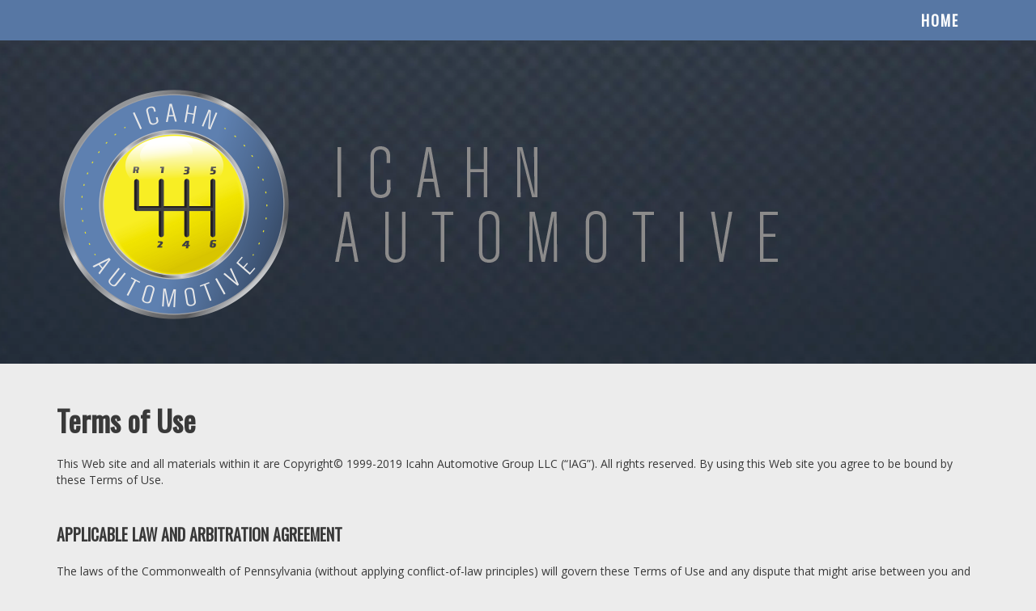

--- FILE ---
content_type: text/html
request_url: https://www.icahnautomotive.com/terms.html
body_size: 7195
content:
<!DOCTYPE html>
<html lang="en">

<head>

    <meta charset="utf-8">
    <meta http-equiv="X-UA-Compatible" content="IE=edge">
    <meta name="viewport" content="width=device-width, initial-scale=1">
    <meta name="description" content="Icahn Automotive Group LLC was formed by its parent, Icahn Enterprises L.P., to invest in and operate businesses involved in aftermarket parts distribution and service.">
	<meta property="og:image" content="http://icahnautomotive.com/images/og-icahn-automotive.png" />
	<meta property="og:image:width" content="1200" />
	<meta property="og:image:height" content="630" />


    <title>Terms of Use - Icahn Automotive</title>

    <!-- Bootstrap Core CSS -->
    <link rel="stylesheet" href="https://maxcdn.bootstrapcdn.com/bootstrap/3.3.7/css/bootstrap.min.css">

    <!-- Custom CSS -->
	<link href="https://fonts.googleapis.com/css?family=Open+Sans" rel="stylesheet">
	<link href="https://fonts.googleapis.com/css?family=Oswald" rel="stylesheet">
    <link href="https://www.pepboys.com/medias/style-push22.css?context=bWFzdGVyfHJvb3R8NDc4M3x0ZXh0L2Nzc3xoMjYvaDBkLzkxMjAzNjQ2OTE0ODYuY3NzfDJjMzVjMDM1YWYxN2ZkZGEzNmU5ZWQ0MjEzYTEzNWEyOTAyYzU0ZTk2MjNkZjY5Y2I3MmJiNmFhZDRhYzVkODA" rel="stylesheet">

    <!--[if lt IE 9]>
        <script src="https://oss.maxcdn.com/libs/html5shiv/3.7.0/html5shiv.js"></script>
        <script src="https://oss.maxcdn.com/libs/respond.js/1.4.2/respond.min.js"></script>
    <![endif]-->

</head>

<body>
<!-- Navigation -->
<nav class="navbar navbar-inverse navbar-fixed-top" role="navigation">
	<div class="container">
		<!-- Brand and toggle get grouped for better mobile display -->
		<div class="navbar-header">
			<button type="button" class="navbar-toggle" data-toggle="collapse" data-target="#bs-example-navbar-collapse-1">
				<span class="icon-bar"></span>
				<span class="icon-bar"></span>
				<span class="icon-bar"></span>
				<span class="icon-bar"></span>
				<span class="icon-bar"></span>
				<span class="icon-bar"></span>
				<span class="icon-bar"></span>
			</button>
		</div>
		<!-- Collect the nav links, forms, and other content for toggling -->
		<div class="collapse navbar-collapse" id="bs-example-navbar-collapse-1">
			<ul class="nav navbar-nav navbar-right">
				<li><a href="index.html">Home</a></li>
				<!-- <li><a href="about.html">About</a></li>
				<li><a href="leadership.html">Leadership</a></li>
				<li><a href="our_brands.html">Our Brands</a></li>
				<li><a href="media.html">Media</a></li>
				<li><a href="scholarship.html">Scholarships</a></li>
				<li><a href="http://careers.pepboys.com" target="_blank">Careers</a></li> -->
			</ul>
		</div>
		<!-- /.navbar-collapse -->
	</div>
	<!-- /.container -->
</nav>
<!-- Image Background Page Header -->
<!-- Note: The background image is set within the business-casual.css file. -->
<header class="business-header" style="background-image: url('https://www.pepboys.com/medias/000042NF-Hero-background.jpg?context=bWFzdGVyfHJvb3R8MTU0MjU2fGltYWdlL2pwZWd8aDY1L2gzNS85MTE1MDE5ODcwMjM4LmpwZ3wxMWQ3Y2RlNjE2YjNkOWI3YmJkYmE4M2U3NWRhMjk1Y2E1ZWNiOGZhOTFkYTRlYWMzMmY4ZjEyNjc2OTUyMWRj')">
	<div class="container">
		<div class="row">
			<div class="col-lg-12">
				<span class="mobile-wrap"><img class="img-responsive" src="https://www.pepboys.com/medias/000042NF-IAG-lockup.png?context=bWFzdGVyfHJvb3R8NjI0OTZ8aW1hZ2UvcG5nfGhkYS9oNDgvOTExNTAxOTgzNzQ3MC5wbmd8NjllMjk5ZjExY2FmYWFhN2EzMWJiOGFhMDdiN2E2YWYyMzU5NWY0NjQ5ODQ5OWQ4YjIzMDJmZmNlMDYwZDM2OQ" alt="ICAHN Automotive" /></span>
			</div>
		</div>
	</div>
</header>
<!-- Page Content -->
<div class="container">

	<div class="row intro">
		<div class="col-sm-12">
			<h3 style="font-size: 2em;">Terms of Use</h3>
			<p style="font-size: 14px;">This Web site and all materials within it are Copyright&copy; 1999-2019 Icahn Automotive Group LLC (“IAG”). All rights reserved. By using this Web site you agree to be bound by these Terms of Use.</p>
			<div class="spacer">&nbsp;</div>
			</div>
	</div>
	<!-- /.row -->

<div class="row">


	<div class="col-sm-12">
			<h3 style="font-size: 1.1em;">APPLICABLE LAW AND ARBITRATION AGREEMENT</h3>
			<p class="text-left" style="font-size: 14px;">The laws of the Commonwealth of Pennsylvania (without applying conflict-of-law principles) will govern these Terms of Use and any dispute that might arise between you and IAG or its affiliates ("IAG" or "we" or "our") regarding your use of this Web site. Any dispute relating to your use of this site or the products you purchase from our online store must be submitted to confidential arbitration. ALL SUCH ARBITRATION CLAIMS MUST BE BROUGHT IN YOUR INDIVIDUAL CAPACITY, and not as a plaintiff or class representative or member or otherwise on behalf of others in any purported class, collective or representative proceeding. Notwithstanding the foregoing, to the extent IAG believes you violated or may violate IAG's intellectual property rights, IAG may seek injunctive or other appropriate relief in any state or federal court located in Philadelphia, Pennsylvania; and you consent to exclusive jurisdiction and venue in such courts. Arbitrations hereunder will be resolved through the arbitration process. For further details, please click on the <a href="https://www.pepboys.com/customer-care/policies/settlements">Arbitration Process</a> link which can be found at the bottom of each page of the IAG Web site. You agree to defend, indemnify and hold harmless IAG, its subsidiaries and affiliates, and its and their respective employees, shareholders, directors, officers, agents, vendors and suppliers from and against any liabilities, losses, claims, suits, damages, investigations, inquiries, costs and expenses (including without limitation, reasonable attorneys' fees and expenses) arising out of or otherwise relating to your use of this Web site or any actual or alleged breach of these Terms of Use. These Terms of Use and the other policies are on our Web site, set forth the entire agreement regarding your use of this Web site. Because these Terms of Use and our other policies are subject to change and you will be bound by such changes, you should periodically visit this section to review the current Terms of Use and policies.  </p>
	</div>
		<div class="col-sm-12">
			<h3 style="font-size: 1.1em;">ELECTRONIC COMMUNICATIONS</h3>
			<p class="text-left" style="font-size: 14px;">When you visit this Web site, you are communicating with IAG electronically and you consent to receive communications from us electronically. We will communicate with you by e-mail or by posting notices on this Web site. You agree that to the maximum extent permitted by law, all agreements, notices, disclosures and other communications we provide to you electronically satisfy any legal requirement that such communications be in writing.</p>
	</div>

	<div class="col-sm-12">
		<h3 style="font-size: 1.1em;">INTELLECTUAL PROPERTY; FEEDBACK</h3>
				<p class="text-left" style="font-size: 14px;">You may download or reproduce material owned by IAG and displayed on this Web site for your personal use only. You may not distribute, modify or otherwise use the material for public or commercial purposes without our prior written permission, except that you may print one copy of an item page for your ease of shopping in our stores. You may hyperlink to any section of our Web site provided the content of the linking page does not portray IAG in a false, misleading or derogatory manner. We reserve the right to require that any Web site violating these Terms of Use immediately remove the hyperlink. This Web site contains names, logos, trademarks, service marks and other intellectual property which we own or have permission to use, and may not be used by you for any purpose without our prior written permission. You may not download or reproduce any material owned by third parties. If you believe your work has been copied in such a way that it infringes upon your intellectual property rights, please contact the office of our General Counsel at 1155 Roberts Blvd. Ste. 175,  Kennesaw, GA 30144 </p>
				<p class="text-left" style="font-size: 14px;">While we welcome your comments, feedback, suggestions, ideas or reviews, any communications or information you transmit or offer to us or on this Web site or otherwise offer in connection with your use of this Web site (collectively, “Feedback”), should not be considered by you to be confidential or proprietary and will become our sole and exclusive property to be used by us, in whole or in part, for any purpose whatsoever in any form, medium or technology (including derivative works) throughout the world, without compensation or restriction. Feedback shall not violate these Terms of Use, any right of any third party or any law, rule or regulation. Any product reviews which you submit are also subject to the Customer Ratings & Reviews Terms & Conditions.</p>
	</div>


	<div class="col-sm-12">
			<h3 style="font-size: 1.1em;">PRIVACY</h3>
			<p class="text-left" style="font-size: 14px;">We know you are concerned about the information you provide us and how we treat such information. We are concerned about it too. As a general policy, no personal information is automatically collected from visitors to this Web site. However, as is common on most Web sites, certain non-personal information is recorded by the standard operation of the Web technology we use. Data that would personally identify you are known only when you voluntarily submit it. For a more detailed description of how we collect and use your information, please visit our <a href="privacy_policy.html">Privacy Policy</a>. </p>
	</div>

	<div class="col-sm-12">
	 <h3 style="font-size: 1.1em;">LINKS TO OTHER SITES</h3>
			<p class="text-left" style="font-size: 14px;">We provide links to other Web sites we think may be of interest to you. However, we do not endorse or control those Web sites and cannot be responsible for the content of those Web sites. </p>
	</div>
    <div class="col-sm-12">
    	<h3 style="font-size: 1.1em;">LAWFUL USE</h3>
			<p class="text-left" style="font-size: 14px;">You represent your use of this Web site and the purchase or use of a product is for lawful purposes only and you satisfy any age or other legal requirements applicable to your use of this Web site or to the product purchased. You may not use this Web site or any information contained herein for any unlawful purpose or for any purpose prohibited by these Terms and Conditions. You agree that you are 18 years of age or older. If you are under the age of 18 but at least 13 years of age you may use this Site only under the supervision of a parent or legal guardian who agrees to be bound by these Terms of Use. Children under the age of 13 may not use this web site other than for browsing, and parents or legal guardians may not agree to these Terms of Use on their behalf. If you are a parent or legal guardian agreeing to these Terms of Use for the benefit of a child between the ages of 13 and 18, be advised that you are fully responsible for his or her use of this Web site, including all financial charges and legal liability that he or she may incur.</p>

	</div>
	<div class="col-sm-12">
		<h3 style="font-size: 1.1em;">SMS TERMS AND CONDITIONS</h3>
			<p class="text-left" style="font-size: 14px;">IAG allows customers and other users of the site to receive promotional content via text messaging at the number you have provided:</p>
			<ul style="font-size: 14px;">
				<li>IAG promotional Short Code is 737269</li>
				<li>Text <strong>STOP</strong> to cancel</li>
				<li>Text <strong>HELP</strong> for info</li>
				<li>Message and Data Rates May Apply</li>
				<li>Recurring autodialed marketing messages delivered to the phone number provided at opt-in</li>
				<li>T-Mobile is not liable for delayed or undelivered messages</li>
				<li>Consent is not a condition of purchase</li>
				<li>To request support at anytime, text “HELP” to 737269 or send an e-mail to <a href="mailto:clientservices@3c.com">clientservices@3c.com</a>.</li>
			</ul>
	</div>
	<div class="col-sm-12">
			<h3 style="font-size: 1.1em;">DISCLAIMER OF WARRANTIES, LIMITATION OF LIABILITY AND ERRORS</h3>
			<p class="text-left" style="font-size: 14px;">While we try to provide accurate and updated information on and through this Web site, the information on this Web site and/or the information provided through this Web site may contain errors or omissions and may not be current. THE CONTENT, INFORMATION AND MATERIALS IN THIS SITE, WHETHER PROVIDED BY US OR A THIRD PARTY AT OUR REQUEST, ARE PROVIDED "AS IS" AND "AS AVAILABLE" AND WITHOUT WARRANTIES OF ANY KIND, EXPRESS OR IMPLIED. TO THE FULLEST EXTENT PERMISSIBLE BY LAW, WE DISCLAIM ALL WARRANTIES, EXPRESS OR IMPLIED, INCLUDING BUT NOT LIMITED TO IMPLIED WARRANTIES OF MERCHANTABILITY OR FITNESS FOR A PARTICULAR PURPOSE AND NON-INFRINGEMENT. WE DO NOT REPRESENT OR WARRANT THAT THE MATERIALS ON THIS WEB SITE ARE ACCURATE, COMPLETE, RELIABLE, CURRENT OR ERROR-FREE. WE ARE NOT RESPONSIBLE FOR DAMAGE OR HARM CAUSED BY IMPROPER USE OR INSTALLATION BY CUSTOMER OF ANY ITEM ON THIS WEBSITE OR FOR ANY ACTION OR INACTION TAKEN BASED IN WHOLE OR IN PART OF INFORMATION PROVIDED ON OR THROUGH THIS WEBSITE . WE CANNOT AND DO NOT REPRESENT OR WARRANT THAT THIS WEB SITE OR ITS SERVERS ARE FREE OF VIRUS, TROJAN HORSES OR HARMFUL BUGS OR COMPONENTS. IN NO EVENT SHALL IAG BE LIABLE FOR ANY SPECIAL, CONSEQUENTIAL, INDIRECT, INCIDENTAL OR PUNITIVE DAMAGES, INCLUDING, WITHOUT LIMITATION, LOST PROFITS OR LOST REVENUES, EVEN IF ADVISED OF THE POSSIBILITY OF SUCH DAMAGES. IF YOU PURCHASE ANY ITEM FROM THIS WEB SITE THAT IS NOT AS DESCRIBED ON THIS WEB SITE, YOUR SOLE AND EXCLUSIVE REMEDY IS TO RETURN SUCH ITEM IN AN UNUSED CONDITION FOR A REFUND OF THE PURCHASE PRICE. We will not be liable to you or anyone else for any direct or indirect damages of any nature or injury resulting from your access to, or inability to access, this Web site, from your reliance on the information provided on or through this Web site, or from your failure to follow these Terms of Use, even if we have been advised of the possibility of such damage. Information and material on this Web site, including product images and colors and advice received through our live chat function or otherwise, is provided for general information only and should not be relied upon as the sole basis for making decisions. Any reliance on this Web site is at your sole risk. In the event we determine the information on this site is in error or otherwise inaccurate, we may take any action we deem reasonable or necessary, in our sole discretion, to rectify the error or inaccuracy, including after an order has been submitted and whether or not the order has been confirmed and your credit card charged, including but not limited to canceling your order. If your credit card has already been charged for the purchase and your order is cancelled, IAG will issue a credit to your credit card account in the amount of the charge. Please check with your card issuer for timing of receipt of your refund. You will receive the same warranty if you purchase an item on our Web site as you would if you purchased the item in one of our stores.</p>
			<p class="text-left" style="font-size: 14px;"><strong>CERTAIN STATES MAY NOT ALLOW LIMITATIONS ON IMPLIED WARRANTIES OR THE EXCLUSION OR LIMITATION OF CERTAIN DAMAGES. IF THESE LAWS APPLY TO YOU, SOME OR ALL OF THE ABOVE MAY NOT APPLY TO YOU, AND YOU MAY HAVE ADDITIONAL RIGHTS.</strong></p>
	</div>
	<div class="col-sm-12">
	<h3 style="font-size: 1.1em;">MISCELLANEOUS</h3>
			<p class="text-left" style="font-size: 14px;">No failure or delay on the part of IAG in exercising any power or right under these Terms of Use shall operate as a waiver thereof, nor shall any single or partial exercise of any such power or right preclude any other or further exercise thereof or the exercise of any other power or right. In the event that any one or more of the provisions contained in these Terms of Use shall, for any reason, be held to be invalid, illegal or unenforceable in any respect, then, such invalid, illegal or unenforceable provision in this Terms of Use shall be severed and to the maximum extent permitted by law, such invalidity, illegality or unenforceability shall not affect any other provision of these Terms of Use. The titles, captions or headings of the sections and paragraphs hereof are for convenience of reference only and are not intended to be part of or to affect the meaning or interpretation of these Terms of Use.</p>
	</div>

	<div class="col-sm-12">
			<span style=" color: #939390; font-family: 'Oswald', sans-serif; font-size: .9em;">These Terms of Use were last updated on February 13th, 2019.</span>
	</div>
</div>
<!-- /.row -->

<hr>


<!--careers banner-->

<style type="text/css">
	.careersbanner {
		background: url(https://www.pepboys.com/medias/000042NF-careers-banner.png?context=bWFzdGVyfHJvb3R8NTU3MTY0fGltYWdlL3BuZ3xoN2YvaDYxLzkxMTUwMTg4NTQ0MzAucG5nfGQ2Mjk1N2FkMmQzYjBhNTc0YmFiMjg2ZDA2MjE5MzA3ZWIyZTAxNGFkNTE4OTA4YzA4MjMxNjZmY2Y0NGQxNGI);
		background-repeat: no-repeat;
		height: 403px;
		background-position: center;
	}
	.footer-top-img {
		background-image: url('/images/Footer_horizontal_bar.jpg');
	}
</style>
<!--careers banner-->

</div>

<div class="footer-top-img" style="background-image: url('https://www.pepboys.com/medias/Footer-horizontal-bar.jpg?context=bWFzdGVyfHJvb3R8MjQyNDZ8aW1hZ2UvanBlZ3xoMDYvaDNkLzkxMTg3NzUyMTQxMTAuanBnfGMzZTdiMWZjYjQzYmI4N2JjNjVlZGZhM2MyMDkzYjFhZDA0Yzg0YmQzMzgyMzMwNTU0NjFhNzM2ZTExYjIyM2M');"></div>

<div class="container">

<!-- Footer -->
	<footer>
		<div class="row">
			<div class="col-lg-12">
				<a href="privacy_policy.html" style="margin-right: 20px;">Privacy Policy</a>
				<a href="terms.html" style="margin-right: 20px;">Terms and Conditions</a>
			</div>
			<div class="col-lg-12">
				<p>&copy;2021 Icahn Automotive Group LLC. All rights reserved.</p>
			</div>
		</div>
		<!-- /.row -->
	</footer>

</div>
<!-- /.container -->

<script src="https://ajax.googleapis.com/ajax/libs/jquery/3.1.1/jquery.min.js"></script>
<script src="https://maxcdn.bootstrapcdn.com/bootstrap/3.3.7/js/bootstrap.min.js"></script>

</body>

</html>

--- FILE ---
content_type: text/css
request_url: https://www.pepboys.com/medias/style-push22.css?context=bWFzdGVyfHJvb3R8NDc4M3x0ZXh0L2Nzc3xoMjYvaDBkLzkxMjAzNjQ2OTE0ODYuY3NzfDJjMzVjMDM1YWYxN2ZkZGEzNmU5ZWQ0MjEzYTEzNWEyOTAyYzU0ZTk2MjNkZjY5Y2I3MmJiNmFhZDRhYzVkODA
body_size: 1018
content:
/* General */
body {
    padding-top: 50px;
	font-family: 'Open Sans', sans-serif;
	font-size:  18px;
	background-color: #ececec;
	color: #393939;
}

h1, h2, h3,
h4, h5, h6 {
	font-family: 'Oswald', sans-serif;
	font-weight: bold;
	color: #393939;
}

h2 {
	font-size: 3.3em;
	margin-bottom: 20px;
}

h3 {
	font-size: 2.6em;
}

p {
	margin: 25px 0;
}

p > a:not(.btn) {
	color: #6082ad;
	text-decoration: underline;
}

p > a:not(.btn):hover {
	color: #7099cd;
}

.spacer {
	line-height: 2px;
	font-size: 2px;
}

.float-right {
	float: right;
}

/* Buttons */
a.btn.btn-default {
	color: #fff;
	background-color: #2a333e;
	border-color: #49668a;
	border-width: 3px;
	border-radius: 0;
	padding: 8px 16px;
	display: inline-block;
	min-width: 200px;
	text-transform: uppercase;
	transition: background-color 250ms, border-color 250ms;
}

a.btn:hover {
	background-color: #4a5a6e;
	border-color: #4a5a6e;
}

.btn-marg {
	margin-top: 20px;  /* quick fix for button positioning */
}

/* Top Banner */
.business-header {
    height: 400px;
	background-position: center center;
	background-repeat: no-repeat;
	background-size: cover;
}

.business-header .mobile-wrap {
	display: inline-block;
	margin-top: 58px;
	transition: background-color 250ms, padding 250ms;
}

.tagline {
    text-shadow: 0 0 10px #000;
    color: #fff;
}

/* Intro */
.intro {
	margin-top: 30px;
}

/* Images */
.img-center {
    margin: 0 auto;
}

.img-header {
	vertical-align: middle;
}

.dot-image {
	margin-top: 20px;
	margin-bottom: 35px;
}

.about .dot-image {
	margin-bottom: 55px;
	margin-top: 5px;
}

.head-img-ctn {
	margin: 15px auto 5px auto;
}

/* Sectional */
.address {
	margin: 20px 0;
}

.leader {
	margin: 80px 0;
}

.leader h2 {
	font-size: 2em;
	font-weight: normal;
	margin-top: 0;
}

.leader h2 span {
	color: #525252;
	font-weight: lighter;
}

/* Navigation */
.navbar-inverse {
	background-color: #5777a4;
}

.navbar-inverse .navbar-toggle {
    border: 0;
	border-radius: 0;
}

.navbar-inverse .navbar-toggle:hover,
.navbar-inverse .navbar-toggle:active {
    background-color: #5777a4;
}

.navbar-inverse .navbar-nav>li>a {
	text-transform: uppercase;
	font-family: 'Oswald', sans-serif;
	letter-spacing: 2px;
	color: #fff;
	transition: color 250ms;
}

.navbar-inverse .navbar-nav>li>a:hover,
.navbar-inverse .navbar-nav>li.current-nav-item>a {
	color: #f8ee24;
}

/* Footer */
.footer-top-img {
	background-image: url('../images/Footer_horizontal_bar.jpg');
	background-position: center center;
	background-size: cover;
	background-repeat: no-repeat;
	width: 100%;
	height: 28px;
	margin-top: 50px;
}

footer {
    margin: 5px 0 50px 0;
	font-family: 'Oswald', sans-serif;
	font-size: .9em;
	color: #979797;
}


/* Responsive */

@media screen and (min-width: 768px) {

	.navbar-inverse {
	    background-image: url('../images/Top_Nav_bluebar.jpg');
		background-size: cover;
		background-repeat: no-repeat;
		background-position: center center;
		border: none;
	}

	.navbar-inverse .navbar-nav>li>a {
		font-weight: bold;
		padding: 15px 40px;
	}

}

@media screen and (min-width: 768px) and (max-width: 1200px) {

	.col-fixed-btn {
		min-height: 750px;
	}

	.col-fixed-btn .btn {
		box-sizing: border-box;
		position:relative;
		bottom: 0;
		width: 100%;
		padding: 8px 0 !important;
		text-align: center;
	}

}

@media screen and (max-width: 1200px) {

	a.btn.btn-default {
		font-size: 15px;
	}

}

@media screen and (max-width: 993px) {

	a.btn.btn-default {
		min-width: 100px;
		font-size: 12px;
	}

	.mobile-wrap {
		display: inline-block;
		padding: 15px;
		background: rgba(29,34,42,0.8);
	}

}

@media screen and (max-width: 768px) {

	nav .navbar-collapse {
	    background-color: rgba(100, 135, 185, 0.9);
	}

	.float-right {
		float: none;
		clear: both;
	}

	.leader img {
		margin: 0 auto 30px auto;
	}

	.business-header {
		height: 350px;
	}

	.business-header .mobile-wrap {
		margin-top: 40px;
	}

	body {
		font-size: 16px;
	}

	h2 {
		font-size: 2.5em;
	}

	a.btn.btn-default {
		font-size: 16px;
	}

	.leader {
		margin: 20px 0;
	}
	.careersbanner {
		background-size:190% 100% !Important;
	}

}

@media screen and (max-width: 560px) {

	.business-header {
		height: 300px;
	}

	body {
		font-size: 14px;
	}

	h2 {
		font-size: 2em;
	}

	a.btn.btn-default {
		min-width: 100px;
		font-size: 13px;
	}
	.careersbanner {
		background-size:190% 100% !Important;
	}

}

@media screen and (max-width: 420px) {

	.business-header {
		height: 200px;
	}
	
}
